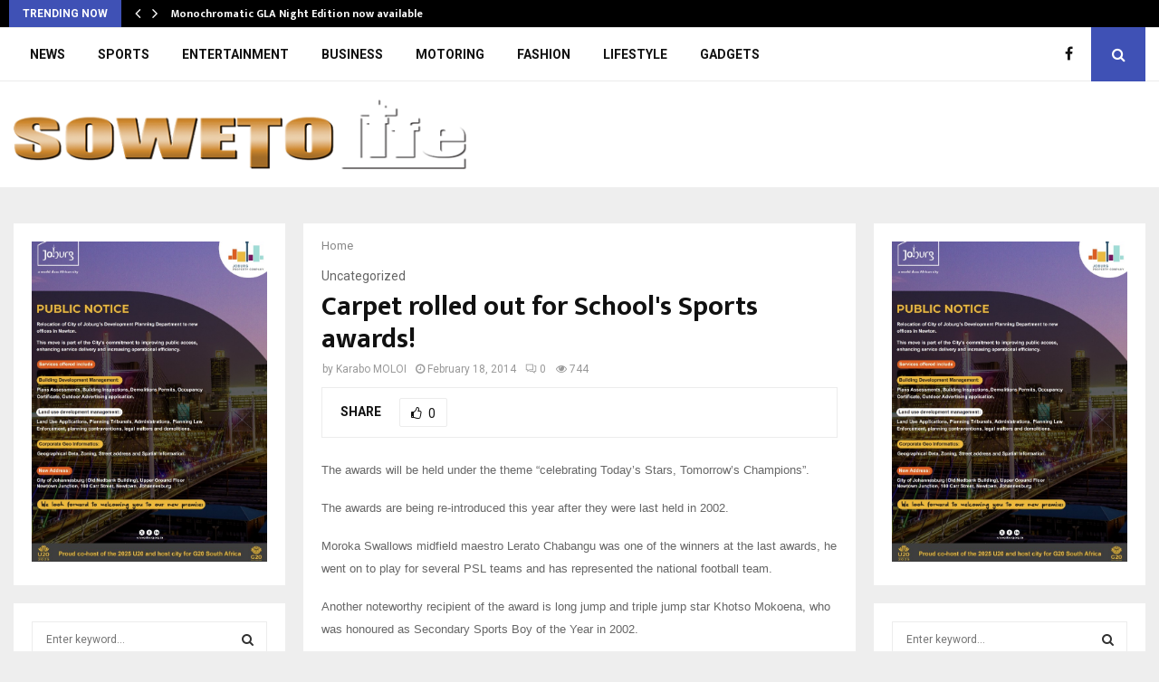

--- FILE ---
content_type: text/html; charset=UTF-8
request_url: https://sowetolifemag.co.za/carpet-rolled-out-for-school-s-sports-awards/
body_size: 81556
content:
<!DOCTYPE html>
<html lang="en-US">
<head>
	<meta charset="UTF-8">
		<meta name="viewport" content="width=device-width, initial-scale=1">
		<link rel="profile" href="http://gmpg.org/xfn/11">
	<title>Carpet rolled out for School&#039;s Sports awards! &#8211; Soweto Life Magazine</title>
<meta name='robots' content='max-image-preview:large' />
	<style>img:is([sizes="auto" i], [sizes^="auto," i]) { contain-intrinsic-size: 3000px 1500px }</style>
	<link rel='dns-prefetch' href='//fonts.googleapis.com' />
<link rel="alternate" type="application/rss+xml" title="Soweto Life Magazine &raquo; Feed" href="https://sowetolifemag.co.za/feed/" />
<link rel="alternate" type="application/rss+xml" title="Soweto Life Magazine &raquo; Comments Feed" href="https://sowetolifemag.co.za/comments/feed/" />
<link rel="alternate" type="application/rss+xml" title="Soweto Life Magazine &raquo; Carpet rolled out for School&#039;s Sports awards! Comments Feed" href="https://sowetolifemag.co.za/carpet-rolled-out-for-school-s-sports-awards/feed/" />
<script type="text/javascript">
/* <![CDATA[ */
window._wpemojiSettings = {"baseUrl":"https:\/\/s.w.org\/images\/core\/emoji\/16.0.1\/72x72\/","ext":".png","svgUrl":"https:\/\/s.w.org\/images\/core\/emoji\/16.0.1\/svg\/","svgExt":".svg","source":{"concatemoji":"https:\/\/sowetolifemag.co.za\/wp-includes\/js\/wp-emoji-release.min.js?ver=6.8.3"}};
/*! This file is auto-generated */
!function(s,n){var o,i,e;function c(e){try{var t={supportTests:e,timestamp:(new Date).valueOf()};sessionStorage.setItem(o,JSON.stringify(t))}catch(e){}}function p(e,t,n){e.clearRect(0,0,e.canvas.width,e.canvas.height),e.fillText(t,0,0);var t=new Uint32Array(e.getImageData(0,0,e.canvas.width,e.canvas.height).data),a=(e.clearRect(0,0,e.canvas.width,e.canvas.height),e.fillText(n,0,0),new Uint32Array(e.getImageData(0,0,e.canvas.width,e.canvas.height).data));return t.every(function(e,t){return e===a[t]})}function u(e,t){e.clearRect(0,0,e.canvas.width,e.canvas.height),e.fillText(t,0,0);for(var n=e.getImageData(16,16,1,1),a=0;a<n.data.length;a++)if(0!==n.data[a])return!1;return!0}function f(e,t,n,a){switch(t){case"flag":return n(e,"\ud83c\udff3\ufe0f\u200d\u26a7\ufe0f","\ud83c\udff3\ufe0f\u200b\u26a7\ufe0f")?!1:!n(e,"\ud83c\udde8\ud83c\uddf6","\ud83c\udde8\u200b\ud83c\uddf6")&&!n(e,"\ud83c\udff4\udb40\udc67\udb40\udc62\udb40\udc65\udb40\udc6e\udb40\udc67\udb40\udc7f","\ud83c\udff4\u200b\udb40\udc67\u200b\udb40\udc62\u200b\udb40\udc65\u200b\udb40\udc6e\u200b\udb40\udc67\u200b\udb40\udc7f");case"emoji":return!a(e,"\ud83e\udedf")}return!1}function g(e,t,n,a){var r="undefined"!=typeof WorkerGlobalScope&&self instanceof WorkerGlobalScope?new OffscreenCanvas(300,150):s.createElement("canvas"),o=r.getContext("2d",{willReadFrequently:!0}),i=(o.textBaseline="top",o.font="600 32px Arial",{});return e.forEach(function(e){i[e]=t(o,e,n,a)}),i}function t(e){var t=s.createElement("script");t.src=e,t.defer=!0,s.head.appendChild(t)}"undefined"!=typeof Promise&&(o="wpEmojiSettingsSupports",i=["flag","emoji"],n.supports={everything:!0,everythingExceptFlag:!0},e=new Promise(function(e){s.addEventListener("DOMContentLoaded",e,{once:!0})}),new Promise(function(t){var n=function(){try{var e=JSON.parse(sessionStorage.getItem(o));if("object"==typeof e&&"number"==typeof e.timestamp&&(new Date).valueOf()<e.timestamp+604800&&"object"==typeof e.supportTests)return e.supportTests}catch(e){}return null}();if(!n){if("undefined"!=typeof Worker&&"undefined"!=typeof OffscreenCanvas&&"undefined"!=typeof URL&&URL.createObjectURL&&"undefined"!=typeof Blob)try{var e="postMessage("+g.toString()+"("+[JSON.stringify(i),f.toString(),p.toString(),u.toString()].join(",")+"));",a=new Blob([e],{type:"text/javascript"}),r=new Worker(URL.createObjectURL(a),{name:"wpTestEmojiSupports"});return void(r.onmessage=function(e){c(n=e.data),r.terminate(),t(n)})}catch(e){}c(n=g(i,f,p,u))}t(n)}).then(function(e){for(var t in e)n.supports[t]=e[t],n.supports.everything=n.supports.everything&&n.supports[t],"flag"!==t&&(n.supports.everythingExceptFlag=n.supports.everythingExceptFlag&&n.supports[t]);n.supports.everythingExceptFlag=n.supports.everythingExceptFlag&&!n.supports.flag,n.DOMReady=!1,n.readyCallback=function(){n.DOMReady=!0}}).then(function(){return e}).then(function(){var e;n.supports.everything||(n.readyCallback(),(e=n.source||{}).concatemoji?t(e.concatemoji):e.wpemoji&&e.twemoji&&(t(e.twemoji),t(e.wpemoji)))}))}((window,document),window._wpemojiSettings);
/* ]]> */
</script>
<style id='wp-emoji-styles-inline-css' type='text/css'>

	img.wp-smiley, img.emoji {
		display: inline !important;
		border: none !important;
		box-shadow: none !important;
		height: 1em !important;
		width: 1em !important;
		margin: 0 0.07em !important;
		vertical-align: -0.1em !important;
		background: none !important;
		padding: 0 !important;
	}
</style>
<link rel='stylesheet' id='wp-block-library-css' href='https://sowetolifemag.co.za/wp-includes/css/dist/block-library/style.min.css?ver=6.8.3' type='text/css' media='all' />
<style id='wp-block-library-theme-inline-css' type='text/css'>
.wp-block-audio :where(figcaption){color:#555;font-size:13px;text-align:center}.is-dark-theme .wp-block-audio :where(figcaption){color:#ffffffa6}.wp-block-audio{margin:0 0 1em}.wp-block-code{border:1px solid #ccc;border-radius:4px;font-family:Menlo,Consolas,monaco,monospace;padding:.8em 1em}.wp-block-embed :where(figcaption){color:#555;font-size:13px;text-align:center}.is-dark-theme .wp-block-embed :where(figcaption){color:#ffffffa6}.wp-block-embed{margin:0 0 1em}.blocks-gallery-caption{color:#555;font-size:13px;text-align:center}.is-dark-theme .blocks-gallery-caption{color:#ffffffa6}:root :where(.wp-block-image figcaption){color:#555;font-size:13px;text-align:center}.is-dark-theme :root :where(.wp-block-image figcaption){color:#ffffffa6}.wp-block-image{margin:0 0 1em}.wp-block-pullquote{border-bottom:4px solid;border-top:4px solid;color:currentColor;margin-bottom:1.75em}.wp-block-pullquote cite,.wp-block-pullquote footer,.wp-block-pullquote__citation{color:currentColor;font-size:.8125em;font-style:normal;text-transform:uppercase}.wp-block-quote{border-left:.25em solid;margin:0 0 1.75em;padding-left:1em}.wp-block-quote cite,.wp-block-quote footer{color:currentColor;font-size:.8125em;font-style:normal;position:relative}.wp-block-quote:where(.has-text-align-right){border-left:none;border-right:.25em solid;padding-left:0;padding-right:1em}.wp-block-quote:where(.has-text-align-center){border:none;padding-left:0}.wp-block-quote.is-large,.wp-block-quote.is-style-large,.wp-block-quote:where(.is-style-plain){border:none}.wp-block-search .wp-block-search__label{font-weight:700}.wp-block-search__button{border:1px solid #ccc;padding:.375em .625em}:where(.wp-block-group.has-background){padding:1.25em 2.375em}.wp-block-separator.has-css-opacity{opacity:.4}.wp-block-separator{border:none;border-bottom:2px solid;margin-left:auto;margin-right:auto}.wp-block-separator.has-alpha-channel-opacity{opacity:1}.wp-block-separator:not(.is-style-wide):not(.is-style-dots){width:100px}.wp-block-separator.has-background:not(.is-style-dots){border-bottom:none;height:1px}.wp-block-separator.has-background:not(.is-style-wide):not(.is-style-dots){height:2px}.wp-block-table{margin:0 0 1em}.wp-block-table td,.wp-block-table th{word-break:normal}.wp-block-table :where(figcaption){color:#555;font-size:13px;text-align:center}.is-dark-theme .wp-block-table :where(figcaption){color:#ffffffa6}.wp-block-video :where(figcaption){color:#555;font-size:13px;text-align:center}.is-dark-theme .wp-block-video :where(figcaption){color:#ffffffa6}.wp-block-video{margin:0 0 1em}:root :where(.wp-block-template-part.has-background){margin-bottom:0;margin-top:0;padding:1.25em 2.375em}
</style>
<style id='classic-theme-styles-inline-css' type='text/css'>
/*! This file is auto-generated */
.wp-block-button__link{color:#fff;background-color:#32373c;border-radius:9999px;box-shadow:none;text-decoration:none;padding:calc(.667em + 2px) calc(1.333em + 2px);font-size:1.125em}.wp-block-file__button{background:#32373c;color:#fff;text-decoration:none}
</style>
<style id='global-styles-inline-css' type='text/css'>
:root{--wp--preset--aspect-ratio--square: 1;--wp--preset--aspect-ratio--4-3: 4/3;--wp--preset--aspect-ratio--3-4: 3/4;--wp--preset--aspect-ratio--3-2: 3/2;--wp--preset--aspect-ratio--2-3: 2/3;--wp--preset--aspect-ratio--16-9: 16/9;--wp--preset--aspect-ratio--9-16: 9/16;--wp--preset--color--black: #000000;--wp--preset--color--cyan-bluish-gray: #abb8c3;--wp--preset--color--white: #ffffff;--wp--preset--color--pale-pink: #f78da7;--wp--preset--color--vivid-red: #cf2e2e;--wp--preset--color--luminous-vivid-orange: #ff6900;--wp--preset--color--luminous-vivid-amber: #fcb900;--wp--preset--color--light-green-cyan: #7bdcb5;--wp--preset--color--vivid-green-cyan: #00d084;--wp--preset--color--pale-cyan-blue: #8ed1fc;--wp--preset--color--vivid-cyan-blue: #0693e3;--wp--preset--color--vivid-purple: #9b51e0;--wp--preset--gradient--vivid-cyan-blue-to-vivid-purple: linear-gradient(135deg,rgba(6,147,227,1) 0%,rgb(155,81,224) 100%);--wp--preset--gradient--light-green-cyan-to-vivid-green-cyan: linear-gradient(135deg,rgb(122,220,180) 0%,rgb(0,208,130) 100%);--wp--preset--gradient--luminous-vivid-amber-to-luminous-vivid-orange: linear-gradient(135deg,rgba(252,185,0,1) 0%,rgba(255,105,0,1) 100%);--wp--preset--gradient--luminous-vivid-orange-to-vivid-red: linear-gradient(135deg,rgba(255,105,0,1) 0%,rgb(207,46,46) 100%);--wp--preset--gradient--very-light-gray-to-cyan-bluish-gray: linear-gradient(135deg,rgb(238,238,238) 0%,rgb(169,184,195) 100%);--wp--preset--gradient--cool-to-warm-spectrum: linear-gradient(135deg,rgb(74,234,220) 0%,rgb(151,120,209) 20%,rgb(207,42,186) 40%,rgb(238,44,130) 60%,rgb(251,105,98) 80%,rgb(254,248,76) 100%);--wp--preset--gradient--blush-light-purple: linear-gradient(135deg,rgb(255,206,236) 0%,rgb(152,150,240) 100%);--wp--preset--gradient--blush-bordeaux: linear-gradient(135deg,rgb(254,205,165) 0%,rgb(254,45,45) 50%,rgb(107,0,62) 100%);--wp--preset--gradient--luminous-dusk: linear-gradient(135deg,rgb(255,203,112) 0%,rgb(199,81,192) 50%,rgb(65,88,208) 100%);--wp--preset--gradient--pale-ocean: linear-gradient(135deg,rgb(255,245,203) 0%,rgb(182,227,212) 50%,rgb(51,167,181) 100%);--wp--preset--gradient--electric-grass: linear-gradient(135deg,rgb(202,248,128) 0%,rgb(113,206,126) 100%);--wp--preset--gradient--midnight: linear-gradient(135deg,rgb(2,3,129) 0%,rgb(40,116,252) 100%);--wp--preset--font-size--small: 14px;--wp--preset--font-size--medium: 20px;--wp--preset--font-size--large: 32px;--wp--preset--font-size--x-large: 42px;--wp--preset--font-size--normal: 16px;--wp--preset--font-size--huge: 42px;--wp--preset--spacing--20: 0.44rem;--wp--preset--spacing--30: 0.67rem;--wp--preset--spacing--40: 1rem;--wp--preset--spacing--50: 1.5rem;--wp--preset--spacing--60: 2.25rem;--wp--preset--spacing--70: 3.38rem;--wp--preset--spacing--80: 5.06rem;--wp--preset--shadow--natural: 6px 6px 9px rgba(0, 0, 0, 0.2);--wp--preset--shadow--deep: 12px 12px 50px rgba(0, 0, 0, 0.4);--wp--preset--shadow--sharp: 6px 6px 0px rgba(0, 0, 0, 0.2);--wp--preset--shadow--outlined: 6px 6px 0px -3px rgba(255, 255, 255, 1), 6px 6px rgba(0, 0, 0, 1);--wp--preset--shadow--crisp: 6px 6px 0px rgba(0, 0, 0, 1);}:where(.is-layout-flex){gap: 0.5em;}:where(.is-layout-grid){gap: 0.5em;}body .is-layout-flex{display: flex;}.is-layout-flex{flex-wrap: wrap;align-items: center;}.is-layout-flex > :is(*, div){margin: 0;}body .is-layout-grid{display: grid;}.is-layout-grid > :is(*, div){margin: 0;}:where(.wp-block-columns.is-layout-flex){gap: 2em;}:where(.wp-block-columns.is-layout-grid){gap: 2em;}:where(.wp-block-post-template.is-layout-flex){gap: 1.25em;}:where(.wp-block-post-template.is-layout-grid){gap: 1.25em;}.has-black-color{color: var(--wp--preset--color--black) !important;}.has-cyan-bluish-gray-color{color: var(--wp--preset--color--cyan-bluish-gray) !important;}.has-white-color{color: var(--wp--preset--color--white) !important;}.has-pale-pink-color{color: var(--wp--preset--color--pale-pink) !important;}.has-vivid-red-color{color: var(--wp--preset--color--vivid-red) !important;}.has-luminous-vivid-orange-color{color: var(--wp--preset--color--luminous-vivid-orange) !important;}.has-luminous-vivid-amber-color{color: var(--wp--preset--color--luminous-vivid-amber) !important;}.has-light-green-cyan-color{color: var(--wp--preset--color--light-green-cyan) !important;}.has-vivid-green-cyan-color{color: var(--wp--preset--color--vivid-green-cyan) !important;}.has-pale-cyan-blue-color{color: var(--wp--preset--color--pale-cyan-blue) !important;}.has-vivid-cyan-blue-color{color: var(--wp--preset--color--vivid-cyan-blue) !important;}.has-vivid-purple-color{color: var(--wp--preset--color--vivid-purple) !important;}.has-black-background-color{background-color: var(--wp--preset--color--black) !important;}.has-cyan-bluish-gray-background-color{background-color: var(--wp--preset--color--cyan-bluish-gray) !important;}.has-white-background-color{background-color: var(--wp--preset--color--white) !important;}.has-pale-pink-background-color{background-color: var(--wp--preset--color--pale-pink) !important;}.has-vivid-red-background-color{background-color: var(--wp--preset--color--vivid-red) !important;}.has-luminous-vivid-orange-background-color{background-color: var(--wp--preset--color--luminous-vivid-orange) !important;}.has-luminous-vivid-amber-background-color{background-color: var(--wp--preset--color--luminous-vivid-amber) !important;}.has-light-green-cyan-background-color{background-color: var(--wp--preset--color--light-green-cyan) !important;}.has-vivid-green-cyan-background-color{background-color: var(--wp--preset--color--vivid-green-cyan) !important;}.has-pale-cyan-blue-background-color{background-color: var(--wp--preset--color--pale-cyan-blue) !important;}.has-vivid-cyan-blue-background-color{background-color: var(--wp--preset--color--vivid-cyan-blue) !important;}.has-vivid-purple-background-color{background-color: var(--wp--preset--color--vivid-purple) !important;}.has-black-border-color{border-color: var(--wp--preset--color--black) !important;}.has-cyan-bluish-gray-border-color{border-color: var(--wp--preset--color--cyan-bluish-gray) !important;}.has-white-border-color{border-color: var(--wp--preset--color--white) !important;}.has-pale-pink-border-color{border-color: var(--wp--preset--color--pale-pink) !important;}.has-vivid-red-border-color{border-color: var(--wp--preset--color--vivid-red) !important;}.has-luminous-vivid-orange-border-color{border-color: var(--wp--preset--color--luminous-vivid-orange) !important;}.has-luminous-vivid-amber-border-color{border-color: var(--wp--preset--color--luminous-vivid-amber) !important;}.has-light-green-cyan-border-color{border-color: var(--wp--preset--color--light-green-cyan) !important;}.has-vivid-green-cyan-border-color{border-color: var(--wp--preset--color--vivid-green-cyan) !important;}.has-pale-cyan-blue-border-color{border-color: var(--wp--preset--color--pale-cyan-blue) !important;}.has-vivid-cyan-blue-border-color{border-color: var(--wp--preset--color--vivid-cyan-blue) !important;}.has-vivid-purple-border-color{border-color: var(--wp--preset--color--vivid-purple) !important;}.has-vivid-cyan-blue-to-vivid-purple-gradient-background{background: var(--wp--preset--gradient--vivid-cyan-blue-to-vivid-purple) !important;}.has-light-green-cyan-to-vivid-green-cyan-gradient-background{background: var(--wp--preset--gradient--light-green-cyan-to-vivid-green-cyan) !important;}.has-luminous-vivid-amber-to-luminous-vivid-orange-gradient-background{background: var(--wp--preset--gradient--luminous-vivid-amber-to-luminous-vivid-orange) !important;}.has-luminous-vivid-orange-to-vivid-red-gradient-background{background: var(--wp--preset--gradient--luminous-vivid-orange-to-vivid-red) !important;}.has-very-light-gray-to-cyan-bluish-gray-gradient-background{background: var(--wp--preset--gradient--very-light-gray-to-cyan-bluish-gray) !important;}.has-cool-to-warm-spectrum-gradient-background{background: var(--wp--preset--gradient--cool-to-warm-spectrum) !important;}.has-blush-light-purple-gradient-background{background: var(--wp--preset--gradient--blush-light-purple) !important;}.has-blush-bordeaux-gradient-background{background: var(--wp--preset--gradient--blush-bordeaux) !important;}.has-luminous-dusk-gradient-background{background: var(--wp--preset--gradient--luminous-dusk) !important;}.has-pale-ocean-gradient-background{background: var(--wp--preset--gradient--pale-ocean) !important;}.has-electric-grass-gradient-background{background: var(--wp--preset--gradient--electric-grass) !important;}.has-midnight-gradient-background{background: var(--wp--preset--gradient--midnight) !important;}.has-small-font-size{font-size: var(--wp--preset--font-size--small) !important;}.has-medium-font-size{font-size: var(--wp--preset--font-size--medium) !important;}.has-large-font-size{font-size: var(--wp--preset--font-size--large) !important;}.has-x-large-font-size{font-size: var(--wp--preset--font-size--x-large) !important;}
:where(.wp-block-post-template.is-layout-flex){gap: 1.25em;}:where(.wp-block-post-template.is-layout-grid){gap: 1.25em;}
:where(.wp-block-columns.is-layout-flex){gap: 2em;}:where(.wp-block-columns.is-layout-grid){gap: 2em;}
:root :where(.wp-block-pullquote){font-size: 1.5em;line-height: 1.6;}
</style>
<link rel='stylesheet' id='contact-form-7-css' href='https://sowetolifemag.co.za/wp-content/plugins/contact-form-7/includes/css/styles.css?ver=6.1.1' type='text/css' media='all' />
<link rel='stylesheet' id='pencisc-css' href='https://sowetolifemag.co.za/wp-content/plugins/penci-framework/assets/css/single-shortcode.css?ver=6.8.3' type='text/css' media='all' />
<link rel='stylesheet' id='penci-oswald-css' href='//fonts.googleapis.com/css?family=Oswald%3A400&#038;ver=6.8.3' type='text/css' media='all' />
<link rel='stylesheet' id='penci-font-awesome-css' href='https://sowetolifemag.co.za/wp-content/themes/pennews/css/font-awesome.min.css?ver=4.5.2' type='text/css' media='all' />
<link rel='stylesheet' id='penci-fonts-css' href='//fonts.googleapis.com/css?family=Roboto%3A300%2C300italic%2C400%2C400italic%2C500%2C500italic%2C700%2C700italic%2C800%2C800italic%7CMukta+Vaani%3A300%2C300italic%2C400%2C400italic%2C500%2C500italic%2C700%2C700italic%2C800%2C800italic%7COswald%3A300%2C300italic%2C400%2C400italic%2C500%2C500italic%2C700%2C700italic%2C800%2C800italic%7CTeko%3A300%2C300italic%2C400%2C400italic%2C500%2C500italic%2C700%2C700italic%2C800%2C800italic%3A300%2C300italic%2C400%2C400italic%2C500%2C500italic%2C700%2C700italic%2C800%2C800italic%26subset%3Dcyrillic%2Ccyrillic-ext%2Cgreek%2Cgreek-ext%2Clatin-ext' type='text/css' media='all' />
<link rel='stylesheet' id='penci-portfolio-css' href='https://sowetolifemag.co.za/wp-content/themes/pennews/css/portfolio.css?ver=6.6.3' type='text/css' media='all' />
<link rel='stylesheet' id='penci-recipe-css' href='https://sowetolifemag.co.za/wp-content/themes/pennews/css/recipe.css?ver=6.6.3' type='text/css' media='all' />
<link rel='stylesheet' id='penci-review-css' href='https://sowetolifemag.co.za/wp-content/themes/pennews/css/review.css?ver=6.6.3' type='text/css' media='all' />
<link rel='stylesheet' id='penci-style-css' href='https://sowetolifemag.co.za/wp-content/themes/pennews/style.css?ver=6.6.3' type='text/css' media='all' />
<style id='penci-style-inline-css' type='text/css'>
.penci-block-vc.style-title-13:not(.footer-widget).style-title-center .penci-block-heading {border-right: 10px solid transparent; border-left: 10px solid transparent; }.site-branding h1, .site-branding h2 {margin: 0;}.penci-schema-markup { display: none !important; }.penci-entry-media .twitter-video { max-width: none !important; margin: 0 !important; }.penci-entry-media .fb-video { margin-bottom: 0; }.penci-entry-media .post-format-meta > iframe { vertical-align: top; }.penci-single-style-6 .penci-entry-media-top.penci-video-format-dailymotion:after, .penci-single-style-6 .penci-entry-media-top.penci-video-format-facebook:after, .penci-single-style-6 .penci-entry-media-top.penci-video-format-vimeo:after, .penci-single-style-6 .penci-entry-media-top.penci-video-format-twitter:after, .penci-single-style-7 .penci-entry-media-top.penci-video-format-dailymotion:after, .penci-single-style-7 .penci-entry-media-top.penci-video-format-facebook:after, .penci-single-style-7 .penci-entry-media-top.penci-video-format-vimeo:after, .penci-single-style-7 .penci-entry-media-top.penci-video-format-twitter:after { content: none; } .penci-single-style-5 .penci-entry-media.penci-video-format-dailymotion:after, .penci-single-style-5 .penci-entry-media.penci-video-format-facebook:after, .penci-single-style-5 .penci-entry-media.penci-video-format-vimeo:after, .penci-single-style-5 .penci-entry-media.penci-video-format-twitter:after { content: none; }@media screen and (max-width: 960px) { .penci-insta-thumb ul.thumbnails.penci_col_5 li, .penci-insta-thumb ul.thumbnails.penci_col_6 li { width: 33.33% !important; } .penci-insta-thumb ul.thumbnails.penci_col_7 li, .penci-insta-thumb ul.thumbnails.penci_col_8 li, .penci-insta-thumb ul.thumbnails.penci_col_9 li, .penci-insta-thumb ul.thumbnails.penci_col_10 li { width: 25% !important; } }.site-header.header--s12 .penci-menu-toggle-wapper,.site-header.header--s12 .header__social-search { flex: 1; }.site-header.header--s5 .site-branding {  padding-right: 0;margin-right: 40px; }.penci-block_37 .penci_post-meta { padding-top: 8px; }.penci-block_37 .penci-post-excerpt + .penci_post-meta { padding-top: 0; }.penci-hide-text-votes { display: none; }.penci-usewr-review {  border-top: 1px solid #ececec; }.penci-review-score {top: 5px; position: relative; }.penci-social-counter.penci-social-counter--style-3 .penci-social__empty a, .penci-social-counter.penci-social-counter--style-4 .penci-social__empty a, .penci-social-counter.penci-social-counter--style-5 .penci-social__empty a, .penci-social-counter.penci-social-counter--style-6 .penci-social__empty a { display: flex; justify-content: center; align-items: center; }.penci-block-error { padding: 0 20px 20px; }@media screen and (min-width: 1240px){ .penci_dis_padding_bw .penci-content-main.penci-col-4:nth-child(3n+2) { padding-right: 15px; padding-left: 15px; }}.bos_searchbox_widget_class.penci-vc-column-1 #flexi_searchbox #b_searchboxInc .b_submitButton_wrapper{ padding-top: 10px; padding-bottom: 10px; }.mfp-image-holder .mfp-close, .mfp-iframe-holder .mfp-close { background: transparent; border-color: transparent; }.penci-portfolio-wrap{ margin-left: 0px; margin-right: 0px; }.penci-portfolio-wrap .portfolio-item{ padding-left: 0px; padding-right: 0px; margin-bottom:0px; }#main .widget .tagcloud a{ }#main .widget .tagcloud a:hover{}
</style>
<script type="text/javascript" src="https://sowetolifemag.co.za/wp-includes/js/jquery/jquery.min.js?ver=3.7.1" id="jquery-core-js"></script>
<script type="text/javascript" src="https://sowetolifemag.co.za/wp-includes/js/jquery/jquery-migrate.min.js?ver=3.4.1" id="jquery-migrate-js"></script>
<link rel="EditURI" type="application/rsd+xml" title="RSD" href="https://sowetolifemag.co.za/xmlrpc.php?rsd" />
<link rel="canonical" href="https://sowetolifemag.co.za/carpet-rolled-out-for-school-s-sports-awards/" />
<link rel='shortlink' href='https://sowetolifemag.co.za/?p=4766' />
<link rel="alternate" title="oEmbed (JSON)" type="application/json+oembed" href="https://sowetolifemag.co.za/wp-json/oembed/1.0/embed?url=https%3A%2F%2Fsowetolifemag.co.za%2Fcarpet-rolled-out-for-school-s-sports-awards%2F" />
<link rel="alternate" title="oEmbed (XML)" type="text/xml+oembed" href="https://sowetolifemag.co.za/wp-json/oembed/1.0/embed?url=https%3A%2F%2Fsowetolifemag.co.za%2Fcarpet-rolled-out-for-school-s-sports-awards%2F&#038;format=xml" />
<script>
var portfolioDataJs = portfolioDataJs || [];
var penciBlocksArray=[];
var PENCILOCALCACHE = {};
		(function () {
				"use strict";
		
				PENCILOCALCACHE = {
					data: {},
					remove: function ( ajaxFilterItem ) {
						delete PENCILOCALCACHE.data[ajaxFilterItem];
					},
					exist: function ( ajaxFilterItem ) {
						return PENCILOCALCACHE.data.hasOwnProperty( ajaxFilterItem ) && PENCILOCALCACHE.data[ajaxFilterItem] !== null;
					},
					get: function ( ajaxFilterItem ) {
						return PENCILOCALCACHE.data[ajaxFilterItem];
					},
					set: function ( ajaxFilterItem, cachedData ) {
						PENCILOCALCACHE.remove( ajaxFilterItem );
						PENCILOCALCACHE.data[ajaxFilterItem] = cachedData;
					}
				};
			}
		)();function penciBlock() {
		    this.atts_json = '';
		    this.content = '';
		}</script>
		<style type="text/css">
																										</style>
				<style type="text/css">
																																													
					</style>
		<link rel="pingback" href="https://sowetolifemag.co.za/xmlrpc.php"><script type="application/ld+json">{
    "@context": "http:\/\/schema.org\/",
    "@type": "organization",
    "@id": "#organization",
    "logo": {
        "@type": "ImageObject",
        "url": "https:\/\/sowetolifemag.co.za\/wp-content\/uploads\/2017\/10\/logo.png"
    },
    "url": "https:\/\/sowetolifemag.co.za\/",
    "name": "Soweto Life Magazine",
    "description": "Soweto Life Magazine"
}</script><script type="application/ld+json">{
    "@context": "http:\/\/schema.org\/",
    "@type": "WebSite",
    "name": "Soweto Life Magazine",
    "alternateName": "Soweto Life Magazine",
    "url": "https:\/\/sowetolifemag.co.za\/"
}</script><script type="application/ld+json">{
    "@context": "http:\/\/schema.org\/",
    "@type": "WPSideBar",
    "name": "Sidebar Right",
    "alternateName": "Add widgets here to display them on blog and single",
    "url": "https:\/\/sowetolifemag.co.za\/carpet-rolled-out-for-school-s-sports-awards"
}</script><script type="application/ld+json">{
    "@context": "http:\/\/schema.org\/",
    "@type": "BlogPosting",
    "headline": "Carpet rolled out for School&#039;s Sports awards!",
    "description": "The awards will be held under the theme &ldquo;celebrating Today&#8217;s Stars, Tomorrow&#8217;s Champions&rdquo;. The awards are being re-introduced this year after they were last held in 2002. Moroka Swallows midfield maestro Lerato Chabangu was one of the winners at the last awards, he went on to play for several PSL...",
    "datePublished": "2014-02-18",
    "datemodified": false,
    "mainEntityOfPage": "https:\/\/sowetolifemag.co.za\/carpet-rolled-out-for-school-s-sports-awards\/",
    "image": {
        "@type": "ImageObject",
        "url": "https:\/\/sowetolifemag.co.za\/wp-content\/uploads\/2017\/10\/logo.png"
    },
    "publisher": {
        "@type": "Organization",
        "name": "Soweto Life Magazine",
        "logo": {
            "@type": "ImageObject",
            "url": "https:\/\/sowetolifemag.co.za\/wp-content\/uploads\/2017\/10\/logo.png"
        }
    },
    "author": {
        "@type": "Person",
        "@id": "#person-KaraboMOLOI",
        "name": "Karabo MOLOI"
    }
}</script><meta property="fb:app_id" content="348280475330978"><style type="text/css">.recentcomments a{display:inline !important;padding:0 !important;margin:0 !important;}</style><meta name="generator" content="Powered by WPBakery Page Builder - drag and drop page builder for WordPress."/>
<noscript><style> .wpb_animate_when_almost_visible { opacity: 1; }</style></noscript>	<style>
		a.custom-button.pencisc-button {
			background: transparent;
			color: #D3347B;
			border: 2px solid #D3347B;
			line-height: 36px;
			padding: 0 20px;
			font-size: 14px;
			font-weight: bold;
		}
		a.custom-button.pencisc-button:hover {
			background: #D3347B;
			color: #fff;
			border: 2px solid #D3347B;
		}
		a.custom-button.pencisc-button.pencisc-small {
			line-height: 28px;
			font-size: 12px;
		}
		a.custom-button.pencisc-button.pencisc-large {
			line-height: 46px;
			font-size: 18px;
		}
	</style>
</head>

<body class="wp-singular post-template-default single single-post postid-4766 single-format-standard wp-custom-logo wp-theme-pennews group-blog header-sticky penci_enable_ajaxsearch penci_sticky_content_sidebar two-sidebar penci-single-style-1 wpb-js-composer js-comp-ver-6.8.0 vc_responsive">

<div id="page" class="site">
	<div class="penci-topbar clearfix style-1">
	<div class="penci-topbar_container topbar-width-default">

					<div class="penci-topbar__left">
				<div class="topbar_item topbar__trending penci-block-vc"><span class="headline-title">Trending now</span>	<span class="penci-trending-nav ">
		<a class="penci-slider-prev" href="#"><i class="fa fa-angle-left"></i></a>
		<a class="penci-slider-next" href="#"><i class="fa fa-angle-right"></i></a>
	</span>
<div class="penci-owl-carousel-slider" data-items="1" data-auto="0" data-autotime="4000" data-speed="400" data-loop="0" data-dots="0" data-nav="0" data-autowidth="0" data-vertical="1"><h3 class="penci__post-title entry-title"><a href="https://sowetolifemag.co.za/monochromatic-gla-night-edition-now-available/">Monochromatic GLA Night Edition now available</a></h3><h3 class="penci__post-title entry-title"><a href="https://sowetolifemag.co.za/video-evidence-in-the-murder-of-dj-warras-still-up-for-presentation-in-court/">Video evidence in the murder of DJ&hellip;</a></h3><h3 class="penci__post-title entry-title"><a href="https://sowetolifemag.co.za/institute-recognises-coca-cola-as-top-employer-in-africa/">Institute recognises Coca Cola as top employer&hellip;</a></h3><h3 class="penci__post-title entry-title"><a href="https://sowetolifemag.co.za/limpopo-floods-claim-a-life-of-a-five-year-old-as-kruger-park-stops-tourist-visit/">Limpopo floods claim a life of a&hellip;</a></h3><h3 class="penci__post-title entry-title"><a href="https://sowetolifemag.co.za/honor-x9d-to-be-unveiled-soon-but-will-it-shake-the-market-as-much-as-the-x9c/">HONOR X9d to be unveiled soon, but&hellip;</a></h3><h3 class="penci__post-title entry-title"><a href="https://sowetolifemag.co.za/for-jetour-its-like-a-kiss-from-a-rose-as-the-brand-awareness-keeps-multiplying-be-it-locally-or-internationally/">For Jetour, its&#8217; like a &#8216;kiss from&hellip;</a></h3><h3 class="penci__post-title entry-title"><a href="https://sowetolifemag.co.za/60725-2/">Which Lion&#8217;s claws will be intact as&hellip;</a></h3><h3 class="penci__post-title entry-title"><a href="https://sowetolifemag.co.za/school-placement-is-becoming-a-national-phenomenon/">School placement is becoming a national phenomenon</a></h3><h3 class="penci__post-title entry-title"><a href="https://sowetolifemag.co.za/global-partner-suzuki-joins-caf-as-mobility-sponsor-and-will-screen-bafana-opening-game-against-angola/">Global brand Suzuki joins CAF as mobility&hellip;</a></h3><h3 class="penci__post-title entry-title"><a href="https://sowetolifemag.co.za/new-capitals-captain-keshav-maharaj-is-excited-to-have-the-windies-quartet-on-board/">New Capitals captain Keshav Maharaj is excited&hellip;</a></h3></div></div>			</div>
			<div class="penci-topbar__right">
				
			</div>
			</div>
</div>
<div class="site-header-wrapper"><header id="masthead" class="site-header header--s2 header--s9" data-height="80" itemscope="itemscope" itemtype="http://schema.org/WPHeader">
	<div class="penci-container-fluid header-content__container">
		<nav id="site-navigation" class="main-navigation pencimn-slide_down" itemscope itemtype="http://schema.org/SiteNavigationElement">
	<ul id="menu-main" class="menu"><li id="menu-item-50023" class="menu-item menu-item-type-taxonomy menu-item-object-category menu-item-50023"><a href="https://sowetolifemag.co.za/category/news/" itemprop="url">NEWS</a></li>
<li id="menu-item-50024" class="menu-item menu-item-type-taxonomy menu-item-object-category menu-item-50024"><a href="https://sowetolifemag.co.za/category/sports/" itemprop="url">SPORTS</a></li>
<li id="menu-item-50025" class="menu-item menu-item-type-taxonomy menu-item-object-category menu-item-50025"><a href="https://sowetolifemag.co.za/category/entertainment/" itemprop="url">ENTERTAINMENT</a></li>
<li id="menu-item-50026" class="menu-item menu-item-type-taxonomy menu-item-object-category menu-item-50026"><a href="https://sowetolifemag.co.za/category/business/" itemprop="url">BUSINESS</a></li>
<li id="menu-item-50027" class="menu-item menu-item-type-taxonomy menu-item-object-category menu-item-50027"><a href="https://sowetolifemag.co.za/category/motoring/" itemprop="url">MOTORING</a></li>
<li id="menu-item-50028" class="menu-item menu-item-type-taxonomy menu-item-object-category menu-item-50028"><a href="https://sowetolifemag.co.za/category/fashion/" itemprop="url">FASHION</a></li>
<li id="menu-item-50029" class="menu-item menu-item-type-taxonomy menu-item-object-category menu-item-50029"><a href="https://sowetolifemag.co.za/category/lifestyle/" itemprop="url">LIFESTYLE</a></li>
<li id="menu-item-50030" class="menu-item menu-item-type-taxonomy menu-item-object-category menu-item-50030"><a href="https://sowetolifemag.co.za/category/gadgets/" itemprop="url">GADGETS</a></li>
</ul>
</nav><!-- #site-navigation -->
		<div class="header__social-search">
				<div class="header__search" id="top-search">
			<a class="search-click"><i class="fa fa-search"></i></a>
			<div class="show-search">
	<div class="show-search__content">
		<form method="get" class="search-form" action="https://sowetolifemag.co.za/">
			<label>
				<span class="screen-reader-text">Search for:</span>

								<input id="penci-header-search" type="search" class="search-field" placeholder="Enter keyword..." value="" name="s" autocomplete="off">
			</label>
			<button type="submit" class="search-submit">
				<i class="fa fa-search"></i>
				<span class="screen-reader-text">Search</span>
			</button>
		</form>
		<div class="penci-ajax-search-results">
			<div id="penci-ajax-search-results-wrapper" class="penci-ajax-search-results-wrapper"></div>
		</div>
	</div>
</div>		</div>
	
			<div class="header__social-media">
			<div class="header__content-social-media">

			<a class="social-media-item socail_media__facebook" target="_blank" href="#" title="Facebook" rel="noopener"><span class="socail-media-item__content"><i class="fa fa-facebook"></i><span class="social_title screen-reader-text">Facebook</span></span></a>						</div>
		</div>
	
</div>

	</div>
</header><!-- #masthead -->
<div class="header__top header--s2 header--s9">
	<div class="penci-container-fluid header-top__container">
		
<div class="site-branding">
	
		<h2><a href="https://sowetolifemag.co.za/" class="custom-logo-link" rel="home"><img width="537" height="83" src="https://sowetolifemag.co.za/wp-content/uploads/2017/10/logo.png" class="custom-logo" alt="Soweto Life Magazine" decoding="async" srcset="https://sowetolifemag.co.za/wp-content/uploads/2017/10/logo.png 537w, https://sowetolifemag.co.za/wp-content/uploads/2017/10/logo-300x46.png 300w" sizes="(max-width: 537px) 100vw, 537px" /></a></h2>
				</div><!-- .site-branding -->		
	</div>
</div>
</div><div class="penci-header-mobile" >
	<div class="penci-header-mobile_container">
        <button class="menu-toggle navbar-toggle" aria-expanded="false"><span class="screen-reader-text">Primary Menu</span><i class="fa fa-bars"></i></button>
								<div class="site-branding"><a href="https://sowetolifemag.co.za/" class="custom-logo-link" rel="home"><img width="537" height="83" src="https://sowetolifemag.co.za/wp-content/uploads/2017/10/logo.png" class="custom-logo" alt="Soweto Life Magazine" decoding="async" srcset="https://sowetolifemag.co.za/wp-content/uploads/2017/10/logo.png 537w, https://sowetolifemag.co.za/wp-content/uploads/2017/10/logo-300x46.png 300w" sizes="(max-width: 537px) 100vw, 537px" /></a></div>
									<div class="header__search-mobile header__search" id="top-search-mobile">
				<a class="search-click"><i class="fa fa-search"></i></a>
				<div class="show-search">
					<div class="show-search__content">
						<form method="get" class="search-form" action="https://sowetolifemag.co.za/">
							<label>
								<span class="screen-reader-text">Search for:</span>
																<input  type="text" id="penci-search-field-mobile" class="search-field penci-search-field-mobile" placeholder="Enter keyword..." value="" name="s" autocomplete="off">
							</label>
							<button type="submit" class="search-submit">
								<i class="fa fa-search"></i>
								<span class="screen-reader-text">Search</span>
							</button>
						</form>
						<div class="penci-ajax-search-results">
							<div class="penci-ajax-search-results-wrapper"></div>
							<div class="penci-loader-effect penci-loading-animation-9"> <div class="penci-loading-circle"> <div class="penci-loading-circle1 penci-loading-circle-inner"></div> <div class="penci-loading-circle2 penci-loading-circle-inner"></div> <div class="penci-loading-circle3 penci-loading-circle-inner"></div> <div class="penci-loading-circle4 penci-loading-circle-inner"></div> <div class="penci-loading-circle5 penci-loading-circle-inner"></div> <div class="penci-loading-circle6 penci-loading-circle-inner"></div> <div class="penci-loading-circle7 penci-loading-circle-inner"></div> <div class="penci-loading-circle8 penci-loading-circle-inner"></div> <div class="penci-loading-circle9 penci-loading-circle-inner"></div> <div class="penci-loading-circle10 penci-loading-circle-inner"></div> <div class="penci-loading-circle11 penci-loading-circle-inner"></div> <div class="penci-loading-circle12 penci-loading-circle-inner"></div> </div> </div>						</div>
					</div>
				</div>
			</div>
			</div>
</div>	<div id="content" class="site-content">
	<div id="primary" class="content-area">
		<main id="main" class="site-main" >
				<div class="penci-container">
		<div class="penci-container__content penci-con_sb2_sb1">
			<div class="penci-wide-content penci-content-novc penci-sticky-content penci-content-single-inner">
				<div class="theiaStickySidebar">
					<div class="penci-content-post noloaddisqus hide_featured_image" data-url="https://sowetolifemag.co.za/carpet-rolled-out-for-school-s-sports-awards/" data-id="4766" data-title="">
					<div class="penci_breadcrumbs "><ul itemscope itemtype="http://schema.org/BreadcrumbList"><li itemprop="itemListElement" itemscope itemtype="http://schema.org/ListItem"><a class="home" href="https://sowetolifemag.co.za" itemprop="item"><span itemprop="name">Home</span></a><meta itemprop="position" content="1" /></li></ul></div>						<article id="post-4766" class="penci-single-artcontent noloaddisqus post-4766 post type-post status-publish format-standard hentry penci-post-item">

							<header class="entry-header penci-entry-header penci-title-">
								<div class="penci-entry-categories"><span class="penci-cat-links">Uncategorized</span></div><h1 class="entry-title penci-entry-title penci-title-">Carpet rolled out for School&#039;s Sports awards!</h1>
								<div class="entry-meta penci-entry-meta">
									<span class="entry-meta-item penci-byline">by <span class="author vcard"><a class="url fn n" href="https://sowetolifemag.co.za/author/karabo/">Karabo MOLOI</a></span></span><span class="entry-meta-item penci-posted-on"><i class="fa fa-clock-o"></i><time class="entry-date published" datetime="2014-02-18T07:22:00+00:00">February 18, 2014</time><time class="updated" datetime=""></time></span><span class="entry-meta-item penci-comment-count"><a class="penci_pmeta-link" href="https://sowetolifemag.co.za/carpet-rolled-out-for-school-s-sports-awards/#respond"><i class="la la-comments"></i>0</a></span><span class="entry-meta-item penci-post-countview"><span class="entry-meta-item penci-post-countview penci_post-meta_item"><i class="fa fa-eye"></i><span class="penci-post-countview-number penci-post-countview-p4766">744</span></span></span>								</div><!-- .entry-meta -->
								<span class="penci-social-buttons penci-social-share-footer"><span class="penci-social-share-text">Share</span><a href="#" class="penci-post-like penci_post-meta_item  single-like-button penci-social-item like" data-post_id="4766" title="Like" data-like="Like" data-unlike="Unlike"><i class="fa fa-thumbs-o-up"></i><span class="penci-share-number">0</span></a></span>							</header><!-- .entry-header -->
							<div class="penci-entry-content entry-content">
	<p><span style="font-size: small; font-family: arial,helvetica,sans-serif;">The awards will be held under the theme &ldquo;celebrating Today&#8217;s Stars, Tomorrow&#8217;s Champions&rdquo;.</span></p>
<p><span style="font-size: small; font-family: arial,helvetica,sans-serif;">The awards are being re-introduced this year after they were last held in 2002. </span></p>
<p><span style="font-size: small; font-family: arial,helvetica,sans-serif;">Moroka Swallows midfield maestro Lerato Chabangu was one of the winners at the last awards, he went on to play for several PSL teams and has represented the national football team.</span></p>
<p><span style="font-size: small; font-family: arial,helvetica,sans-serif;">Another noteworthy recipient of the award is long jump and triple jump star Khotso Mokoena, who was honoured as Secondary Sports Boy of the Year in 2002. </span></p>
<p><span style="font-size: small; font-family: arial,helvetica,sans-serif;">Mokoena went on to win a Silver Medal at the 2008 Olympic Games in Beijing</span> <span style="font-size: small; font-family: arial,helvetica,sans-serif;">among several other international achievements.</span></p>
<p><span style="font-size: small; font-family: arial,helvetica,sans-serif;">Gauteng Sport, Arts, Culture and Recreation MEC Lebogang Maile has endorsed the awards as an important mechanism to identify, recognize and honour developing talent, and to encourage youth at primary and secondary schools to participate in various sporting codes.</span></p>
<p><span style="font-size: small; font-family: arial,helvetica,sans-serif;">The finalists for the 2014 School Sport Awards are as follows:</span></p>
<p><em><strong><span style="font-size: small; font-family: arial,helvetica,sans-serif;">COACH OF THE YEAR</span></strong></em></p>
<p><span style="font-size: small; font-family: arial,helvetica,sans-serif;">Selwyn January</span></p>
<p><span style="font-size: small; font-family: arial,helvetica,sans-serif;">Orchards</span></p>
<p><span style="font-size: small; font-family: arial,helvetica,sans-serif;">Rugby</span></p>
<p><span style="font-size: small; font-family: arial,helvetica,sans-serif;">Nkosilathi Moyo</span></p>
<p><span style="font-size: small; font-family: arial,helvetica,sans-serif;">Troyeville</span></p>
<p><span style="font-size: small; font-family: arial,helvetica,sans-serif;">Volleyball</span></p>
<p><span style="font-size: small; font-family: arial,helvetica,sans-serif;">Tadhg Slattery</span></p>
<p><span style="font-size: small; font-family: arial,helvetica,sans-serif;">Hope</span></p>
<p><span style="font-size: small; font-family: arial,helvetica,sans-serif;">Aquatics</span></p>
<p><em><strong><span style="font-size: small; font-family: arial,helvetica,sans-serif;">TECHNICAL OFFICIAL OF THE YEAR</span></strong></em></p>
<p><span style="font-size: small; font-family: arial,helvetica,sans-serif;">Magriet Bothma</span></p>
<p><span style="font-size: small; font-family: arial,helvetica,sans-serif;">Roodepark</span></p>
<p><span style="font-size: small; font-family: arial,helvetica,sans-serif;">Athletics</span></p>
<p><span style="font-size: small; font-family: arial,helvetica,sans-serif;">Susan Forsman</span></p>
<p><span style="font-size: small; font-family: arial,helvetica,sans-serif;">Garsfontein</span></p>
<p><span style="font-size: small; font-family: arial,helvetica,sans-serif;">Netball</span></p>
<p><span style="font-size: small; font-family: arial,helvetica,sans-serif;">John Mkhabela</span></p>
<p><span style="font-size: small; font-family: arial,helvetica,sans-serif;">Isipho Sethu</span></p>
<p><span style="font-size: small; font-family: arial,helvetica,sans-serif;">Basketball</span></p>
<p><em><strong><span style="font-size: small; font-family: arial,helvetica,sans-serif;">ADMINISTRATOR OF THE YEAR</span></strong></em></p>
<p><span style="font-size: small; font-family: arial,helvetica,sans-serif;">Vicky Magu</span></p>
<p><span style="font-size: small; font-family: arial,helvetica,sans-serif;">Chess</span></p>
<p><span style="font-size: small; font-family: arial,helvetica,sans-serif;">Chess</span></p>
<p><span style="font-size: small; font-family: arial,helvetica,sans-serif;">Capson Mangoele</span></p>
<p><span style="font-size: small; font-family: arial,helvetica,sans-serif;">Itireleng</span></p>
<p><span style="font-size: small; font-family: arial,helvetica,sans-serif;">GSSA &#8211; ii</span></p>
<p><span style="font-size: small; font-family: arial,helvetica,sans-serif;">Di Wolley</span></p>
<p><span style="font-size: small; font-family: arial,helvetica,sans-serif;">Florida</span></p>
<p><span style="font-size: small; font-family: arial,helvetica,sans-serif;">Netball</span></p>
<p><em><strong><span style="font-size: small; font-family: arial,helvetica,sans-serif;">TEAM OF THE YEAR</span></strong></em></p>
<p><span style="font-size: small; font-family: arial,helvetica,sans-serif;">Football CP Boys 19</span></p>
<p><span style="font-size: small; font-family: arial,helvetica,sans-serif;">Selected Team</span></p>
<p><span style="font-size: small; font-family: arial,helvetica,sans-serif;">GSSA &#8211; PD</span></p>
<p><span style="font-size: small; font-family: arial,helvetica,sans-serif;">TableTennis Boys 18</span></p>
<p><span style="font-size: small; font-family: arial,helvetica,sans-serif;">Selected Team</span></p>
<p><span style="font-size: small; font-family: arial,helvetica,sans-serif;">TableTennis</span></p>
<p><span style="font-size: small; font-family: arial,helvetica,sans-serif;">Volleyball Boys 13</span></p>
<p><span style="font-size: small; font-family: arial,helvetica,sans-serif;">Troyeville</span></p>
<p><span style="font-size: small; font-family: arial,helvetica,sans-serif;">Volleyball</span></p>
<p><em><strong><span style="font-size: small; font-family: arial,helvetica,sans-serif;">PRIMARY SCHOOL OF THE YEAR</span></strong></em></p>
<p><span style="font-size: small; font-family: arial,helvetica,sans-serif;">Skeen</span></p>
<p><span style="font-size: small; font-family: arial,helvetica,sans-serif;">Troyeville</span></p>
<p><span style="font-size: small; font-family: arial,helvetica,sans-serif;">Wierdapark</span></p>
<p><em><strong><span style="font-size: small; font-family: arial,helvetica,sans-serif;">LSEN SCHOOL OF THE YEAR</span></strong></em></p>
<p><span style="font-size: small; font-family: arial,helvetica,sans-serif;">Ekurhuleni School for the Deaf</span></p>
<p><span style="font-size: small; font-family: arial,helvetica,sans-serif;">Hope School</span></p>
<p><span style="font-size: small; font-family: arial,helvetica,sans-serif;">Isipho Sethu Special School</span></p>
<p><em><strong><span style="font-size: small; font-family: arial,helvetica,sans-serif;">SECONDARY SCHOOL OF THE YEAR</span></strong></em></p>
<p><span style="font-size: small; font-family: arial,helvetica,sans-serif;">Kempton Park</span></p>
<p><span style="font-size: small; font-family: arial,helvetica,sans-serif;">Prestige College</span></p>
<p><span style="font-size: small; font-family: arial,helvetica,sans-serif;">Rosina Sedibane</span></p>
<p><em><strong><span style="font-size: small; font-family: arial,helvetica,sans-serif;">CODE OF THE YEAR</span></strong></em></p>
<p><span style="font-size: small; font-family: arial,helvetica,sans-serif;">Chess</span></p>
<p><span style="font-size: small; font-family: arial,helvetica,sans-serif;">Netball</span></p>
<p><span style="font-size: small; font-family: arial,helvetica,sans-serif;">Volleyball</span></p>
<p><em><strong><span style="font-size: small; font-family: arial,helvetica,sans-serif;">PRIMARY SCHOOL MALE ATHLETE OF THE YEAR</span></strong></em></p>
<p><span style="font-size: small; font-family: arial,helvetica,sans-serif;">Marthinus&nbsp; Prinsloo</span></p>
<p><span style="font-size: small; font-family: arial,helvetica,sans-serif;">Wierdapark</span></p>
<p><span style="font-size: small; font-family: arial,helvetica,sans-serif;">Chess</span></p>
<p><span style="font-size: small; font-family: arial,helvetica,sans-serif;">Koketso Kekana</span></p>
<p><span style="font-size: small; font-family: arial,helvetica,sans-serif;">Skeen</span></p>
<p><span style="font-size: small; font-family: arial,helvetica,sans-serif;">Basketball</span></p>
<p><span style="font-size: small; font-family: arial,helvetica,sans-serif;">Dalane Dube</span></p>
<p><span style="font-size: small; font-family: arial,helvetica,sans-serif;">Troyeville</span></p>
<p><span style="font-size: small; font-family: arial,helvetica,sans-serif;">Volleyball</span></p>
<p><em><strong><span style="font-size: small; font-family: arial,helvetica,sans-serif;">PRIMARY SCHOOL FEMALE ATHLETE OF THE YEAR</span></strong></em></p>
<p><span style="font-size: small; font-family: arial,helvetica,sans-serif;">Mpho Seabi</span></p>
<p><span style="font-size: small; font-family: arial,helvetica,sans-serif;">Diodi</span></p>
<p><span style="font-size: small; font-family: arial,helvetica,sans-serif;">Football</span></p>
<p><span style="font-size: small; font-family: arial,helvetica,sans-serif;">Elani Smith</span></p>
<p><span style="font-size: small; font-family: arial,helvetica,sans-serif;">Wierdapark</span></p>
<p><span style="font-size: small; font-family: arial,helvetica,sans-serif;">Chess</span></p>
<p><span style="font-size: small; font-family: arial,helvetica,sans-serif;">Jamie-Leigh Venter</span></p>
<p><span style="font-size: small; font-family: arial,helvetica,sans-serif;">Roodekrans</span></p>
<p><span style="font-size: small; font-family: arial,helvetica,sans-serif;">Netball</span></p>
<p><em><strong><span style="font-size: small; font-family: arial,helvetica,sans-serif;">LSEN SCHOOL MALE ATHLETE OF THE YEAR</span></strong></em></p>
<p><span style="font-size: small; font-family: arial,helvetica,sans-serif;">Silas Daniels</span></p>
<p><span style="font-size: small; font-family: arial,helvetica,sans-serif;">Itireleng</span></p>
<p><span style="font-size: small; font-family: arial,helvetica,sans-serif;">Athletics</span></p>
<p><span style="font-size: small; font-family: arial,helvetica,sans-serif;">Thulane Mabuza</span></p>
<p><span style="font-size: small; font-family: arial,helvetica,sans-serif;">Hope</span></p>
<p><span style="font-size: small; font-family: arial,helvetica,sans-serif;">Aquatics</span></p>
<p><span style="font-size: small; font-family: arial,helvetica,sans-serif;">Onkarabile Pheko</span></p>
<p><span style="font-size: small; font-family: arial,helvetica,sans-serif;">Hope</span></p>
<p><span style="font-size: small; font-family: arial,helvetica,sans-serif;">Basketball</span></p>
<p><em><strong><span style="font-size: small; font-family: arial,helvetica,sans-serif;">LSEN SCHOOL FEMALE ATHLETE OF THE YEAR</span></strong></em></p>
<p><span style="font-size: small; font-family: arial,helvetica,sans-serif;">Mary Dzimba</span></p>
<p><span style="font-size: small; font-family: arial,helvetica,sans-serif;">Isipho Sethu</span></p>
<p><span style="font-size: small; font-family: arial,helvetica,sans-serif;">Athletics</span></p>
<p><span style="font-size: small; font-family: arial,helvetica,sans-serif;">Lethukuthula Nkosi</span></p>
<p><span style="font-size: small; font-family: arial,helvetica,sans-serif;">Ekurhuleni School for the Deaf</span></p>
<p><span style="font-size: small; font-family: arial,helvetica,sans-serif;">Football</span></p>
<p><span style="font-size: small; font-family: arial,helvetica,sans-serif;">Kedibone Mateya</span></p>
<p><span style="font-size: small; font-family: arial,helvetica,sans-serif;">Kwa Thema</span></p>
<p><span style="font-size: small; font-family: arial,helvetica,sans-serif;">Football</span></p>
<p><em><strong><span style="font-size: small; font-family: arial,helvetica,sans-serif;">SECONDARY SCHOOL MALE ATHLETE OF THE YEAR</span></strong></em></p>
<p><span style="font-size: small; font-family: arial,helvetica,sans-serif;">Creel Chavalala</span></p>
<p><span style="font-size: small; font-family: arial,helvetica,sans-serif;">Lenz Public</span></p>
<p><span style="font-size: small; font-family: arial,helvetica,sans-serif;">Athletics</span></p>
<p><span style="font-size: small; font-family: arial,helvetica,sans-serif;">Ryan Coetzee</span></p>
<p><span style="font-size: small; font-family: arial,helvetica,sans-serif;">Afrikaans Seuns</span></p>
<p><span style="font-size: small; font-family: arial,helvetica,sans-serif;">Aquatics</span></p>
<p><span style="font-size: small; font-family: arial,helvetica,sans-serif;">Phakamani Mahlambi</span></p>
<p><span style="font-size: small; font-family: arial,helvetica,sans-serif;">School of Excellence</span></p>
<p><span style="font-size: small; font-family: arial,helvetica,sans-serif;">Football</span></p>
<p><em><strong><span style="font-size: small; font-family: arial,helvetica,sans-serif;">SECONDARY SCHOOL FEMALE ATHLETE OF THE YEAR</span></strong></em></p>
<p><span style="font-size: small; font-family: arial,helvetica,sans-serif;">Lauren Bothma</span></p>
<p><span style="font-size: small; font-family: arial,helvetica,sans-serif;">St Dunstans College</span></p>
<p><span style="font-size: small; font-family: arial,helvetica,sans-serif;">Netball</span></p>
<p><span style="font-size: small; font-family: arial,helvetica,sans-serif;">Tebogo Mamathu</span></p>
<p><span style="font-size: small; font-family: arial,helvetica,sans-serif;">Monument</span></p>
<p><span style="font-size: small; font-family: arial,helvetica,sans-serif;">Athletics</span></p>
<p><span style="font-size: small; font-family: arial,helvetica,sans-serif;">Tshepang Tlale</span></p>
<p><span style="font-size: small; font-family: arial,helvetica,sans-serif;">Prestige College</span></p>
<p><span style="font-size: small; font-family: arial,helvetica,sans-serif;">Chess</span></p>
<p><span style="font-size: small; font-family: arial,helvetica,sans-serif;">The Gauteng School Sports Awards will start at 4pm sharp!</span></p>
</div><!-- .entry-content -->

							<footer class="penci-entry-footer">
								<div class="penci-source-via-tags-wrap"></div><span class="penci-social-buttons penci-social-share-footer"><span class="penci-social-share-text">Share</span><a href="#" class="penci-post-like penci_post-meta_item  single-like-button penci-social-item like" data-post_id="4766" title="Like" data-like="Like" data-unlike="Unlike"><i class="fa fa-thumbs-o-up"></i><span class="penci-share-number">0</span></a></span>							</footer><!-- .entry-footer -->
						</article>
							<div class="penci-post-pagination">
					<div class="prev-post">
									<div class="prev-post-inner penci_mobj__body">
						<div class="prev-post-title">
							<span><i class="fa fa-angle-left"></i>previous post</span>
						</div>
						<div class="pagi-text">
							<h5 class="prev-title"><a href="https://sowetolifemag.co.za/gotcha/">Gotcha!</a></h5>
						</div>
					</div>
				
			</div>
		
					<div class="next-post ">
									<div class="next-post-inner">
						<div class="prev-post-title next-post-title">
							<span>next post<i class="fa fa-angle-right"></i></span>
						</div>
						<div class="pagi-text">
							<h5 class="next-title"><a href="https://sowetolifemag.co.za/meetings-africa-promises-to-advance-africans-in-unison/">Meetings Africa promises to advance Africans in unison!</a></h5>
						</div>
					</div>
							</div>
			</div>
<div class="penci-post-author penci_media_object">
	<div class="author-img penci_mobj__img">
		<img alt='' src='https://secure.gravatar.com/avatar/36b466dc0e85ac9f0a2de5ca32d9ca187880526495c6a88ae7f590c863873362?s=100&#038;d=mm&#038;r=g' class='avatar avatar-100 photo' height='100' width='100' />	</div>
	<div class="penci-author-content penci_mobj__body">
		<h5><a href="https://sowetolifemag.co.za/author/karabo/" title="Posts by Karabo MOLOI" rel="author">Karabo MOLOI</a></h5>
		<div class="author-description">
		<a href="http://www.photohb.fr/nike-air-huarache-soldes.html">nike air huarache soldes</a>
<a href="http://www.shayna-zen.fr/asics-whizzer.html">asics whizzer</a>
<a href="http://www.photohb.fr/nike-flyknit.html">nike flyknit</a>
<a href="http://www.universal-limousine.fr/bottes-ugg-pour-homme.html">bottes ugg pour homme</a>
<a href="http://www.universal-limousine.fr/">ugg australia</a>
<a href="http://www.calliocom.fr/nike-air-max-95.html">nike air max 95</a>		</div>
		<div class="author-socials">
							<a target="_blank" rel="noopener" class="author-social" href="http://www.sowetolifemag.co.za"><i class="fa fa-globe"></i></a>
																										</div>
	</div>
</div><div id="wordpress-4766-comment" class="active multi-wordpress-comment penci-tab-pane" ><div class="post-comments  post-comments-4766  no-comment-yet" id="comments">
	<div class='comments'></div>	<div id="respond" class="comment-respond">
		<h3 id="reply-title" class="comment-reply-title"><span>Leave a Comment</span> <small><a rel="nofollow" id="cancel-comment-reply-link" href="/carpet-rolled-out-for-school-s-sports-awards/#respond" style="display:none;">Cancel Reply</a></small></h3><form action="https://sowetolifemag.co.za/wp-comments-post.php" method="post" id="commentform" class="comment-form"><p class="comment-form-comment"><textarea id="comment" name="comment" cols="45" rows="8" placeholder="Your Comment" aria-required="true"></textarea></p><p class="comment-form-author"><input id="author" name="author" type="text" value="" placeholder="Name*" size="30" aria-required='true' /></p>
<p class="comment-form-email"><input id="email" name="email" type="text" value="" placeholder="Email*" size="30" aria-required='true' /></p>
<p class="comment-form-url"><input id="url" name="url" type="text" value="" placeholder="Website" size="30" /></p>
<p class="comment-form-cookies-consent"><input id="wp-comment-cookies-consent" name="wp-comment-cookies-consent" type="checkbox" value="yes" /><span>Save my name, email, and website in this browser for the next time I comment.</span></p>
<p class="form-submit"><input name="submit" type="submit" id="submit" class="submit" value="Submit" /> <input type='hidden' name='comment_post_ID' value='4766' id='comment_post_ID' />
<input type='hidden' name='comment_parent' id='comment_parent' value='0' />
</p><p style="display: none;"><input type="hidden" id="akismet_comment_nonce" name="akismet_comment_nonce" value="63031cafc7" /></p><p style="display: none !important;" class="akismet-fields-container" data-prefix="ak_"><label>&#916;<textarea name="ak_hp_textarea" cols="45" rows="8" maxlength="100"></textarea></label><input type="hidden" id="ak_js_1" name="ak_js" value="88"/><script>document.getElementById( "ak_js_1" ).setAttribute( "value", ( new Date() ).getTime() );</script></p></form>	</div><!-- #respond -->
	<p class="akismet_comment_form_privacy_notice">This site uses Akismet to reduce spam. <a href="https://akismet.com/privacy/" target="_blank" rel="nofollow noopener">Learn how your comment data is processed.</a></p></div> <!-- end comments div -->
</div>				</div>

									</div>
			</div>
				<aside class="widget-area widget-area-2 penci-sticky-sidebar penci-sidebar-widgets">
		<div class="theiaStickySidebar">
		<div id="media_image-4" class="widget  penci-block-vc penci-widget-sidebar style-title-1 style-title-left widget_media_image"><a href="https://sowetolifemag.co.za/wp-content/uploads/2025/11/Public_Notice_DevPlan_Newtown_92mmX130mm.pdf"><img width="713" height="970" src="https://sowetolifemag.co.za/wp-content/uploads/2025/11/PUBLIC-NOTICE.jpg" class="image wp-image-60301  attachment-full size-full" alt="" style="max-width: 100%; height: auto;" decoding="async" loading="lazy" srcset="https://sowetolifemag.co.za/wp-content/uploads/2025/11/PUBLIC-NOTICE.jpg 713w, https://sowetolifemag.co.za/wp-content/uploads/2025/11/PUBLIC-NOTICE-221x300.jpg 221w, https://sowetolifemag.co.za/wp-content/uploads/2025/11/PUBLIC-NOTICE-294x400.jpg 294w, https://sowetolifemag.co.za/wp-content/uploads/2025/11/PUBLIC-NOTICE-585x796.jpg 585w" sizes="auto, (max-width: 713px) 100vw, 713px" /></a></div><div id="search-2" class="widget  penci-block-vc penci-widget-sidebar style-title-1 style-title-left widget_search"><form method="get" class="search-form" action="https://sowetolifemag.co.za/">
	<label>
		<span class="screen-reader-text">Search for:</span>
		<input type="search" class="search-field" placeholder="Enter keyword..." value="" name="s">
	</label>
	<button type="submit" class="search-submit">
		<i class="fa fa-search"></i>
		<span class="screen-reader-text">Search</span>
	</button>
</form>
</div>
		<div id="recent-posts-2" class="widget  penci-block-vc penci-widget-sidebar style-title-1 style-title-left widget_recent_entries">
		<div class="penci-block-heading"><h4 class="widget-title penci-block__title"><span>Recent Posts</span></h4></div>
		<ul>
											<li>
					<a href="https://sowetolifemag.co.za/monochromatic-gla-night-edition-now-available/">Monochromatic GLA Night Edition now available</a>
									</li>
											<li>
					<a href="https://sowetolifemag.co.za/video-evidence-in-the-murder-of-dj-warras-still-up-for-presentation-in-court/">Video evidence in the murder of DJ Warras still up for presentation in court</a>
									</li>
											<li>
					<a href="https://sowetolifemag.co.za/institute-recognises-coca-cola-as-top-employer-in-africa/">Institute recognises Coca Cola as top employer in Africa</a>
									</li>
											<li>
					<a href="https://sowetolifemag.co.za/limpopo-floods-claim-a-life-of-a-five-year-old-as-kruger-park-stops-tourist-visit/">Limpopo floods claim a life of a five-year-old, as Kruger Park stops tourist visit</a>
									</li>
											<li>
					<a href="https://sowetolifemag.co.za/honor-x9d-to-be-unveiled-soon-but-will-it-shake-the-market-as-much-as-the-x9c/">HONOR X9d to be unveiled soon, but will it shake the market as much as the X9c?</a>
									</li>
					</ul>

		</div><div id="recent-comments-2" class="widget  penci-block-vc penci-widget-sidebar style-title-1 style-title-left widget_recent_comments"><div class="penci-block-heading"><h4 class="widget-title penci-block__title"><span>Recent Comments</span></h4></div><ul id="recentcomments"><li class="recentcomments"><span class="comment-author-link"><a href="http://www.sowetolifemag.co.za" class="url" rel="ugc external nofollow">Sydney MORWENG</a></span> on <a href="https://sowetolifemag.co.za/early-xmas-for-rail-commuters/#comment-53789">Early Xmas for rail commuters</a></li><li class="recentcomments"><span class="comment-author-link"><a href="http://www.sowetolifemag.co.za" class="url" rel="ugc external nofollow">Sydney MORWENG</a></span> on <a href="https://sowetolifemag.co.za/the-luxurious-luxx-night-club-opens-in-east-rand/#comment-32170">The luxurious LUXX Night club opens in East Rand</a></li><li class="recentcomments"><span class="comment-author-link">Wanda</span> on <a href="https://sowetolifemag.co.za/the-luxurious-luxx-night-club-opens-in-east-rand/#comment-32112">The luxurious LUXX Night club opens in East Rand</a></li><li class="recentcomments"><span class="comment-author-link">soccer lover</span> on <a href="https://sowetolifemag.co.za/will-the-westbury-outfit-la-masia-defend-their-walter-sisulu-challenge-cup/#comment-29746">Will the Westbury outfit La Masia defend their Walter Sisulu Challenge Cup?</a></li><li class="recentcomments"><span class="comment-author-link">Likopo</span> on <a href="https://sowetolifemag.co.za/green-world-to-host-the-10th-founding-anniversary-in-south-africa/#comment-28329">Green World to host the 10th founding anniversary in South Africa</a></li></ul></div><div id="categories-2" class="widget  penci-block-vc penci-widget-sidebar style-title-1 style-title-left widget_categories"><div class="penci-block-heading"><h4 class="widget-title penci-block__title"><span>Categories</span></h4></div><form action="https://sowetolifemag.co.za" method="get"><label class="screen-reader-text" for="cat">Categories</label><select  name='cat' id='cat' class='postform'>
	<option value='-1'>Select Category</option>
	<option class="level-0" value="23">BUSINESS&nbsp;&nbsp;(661)</option>
	<option class="level-0" value="30">COMPETITIONS&nbsp;&nbsp;(45)</option>
	<option class="level-0" value="29">ENTERTAINMENT&nbsp;&nbsp;(753)</option>
	<option class="level-0" value="24">FASHION&nbsp;&nbsp;(18)</option>
	<option class="level-0" value="26">GADGETS&nbsp;&nbsp;(65)</option>
	<option class="level-0" value="22">LIFESTYLE&nbsp;&nbsp;(364)</option>
	<option class="level-0" value="25">MOTORING&nbsp;&nbsp;(454)</option>
	<option class="level-0" value="21">NEWS&nbsp;&nbsp;(5,752)</option>
	<option class="level-0" value="27">SPORTS&nbsp;&nbsp;(1,049)</option>
	<option class="level-0" value="28">TRAVEL&nbsp;&nbsp;(247)</option>
</select>
</form><script type="text/javascript">
/* <![CDATA[ */

(function() {
	var dropdown = document.getElementById( "cat" );
	function onCatChange() {
		if ( dropdown.options[ dropdown.selectedIndex ].value > 0 ) {
			dropdown.parentNode.submit();
		}
	}
	dropdown.onchange = onCatChange;
})();

/* ]]> */
</script>
</div>		</div>
	</aside><!-- #secondary -->
				
<aside class="widget-area widget-area-1 penci-sticky-sidebar penci-sidebar-widgets">
	<div class="theiaStickySidebar">
	<div id="media_image-4" class="widget  penci-block-vc penci-widget-sidebar style-title-1 style-title-left widget_media_image"><a href="https://sowetolifemag.co.za/wp-content/uploads/2025/11/Public_Notice_DevPlan_Newtown_92mmX130mm.pdf"><img width="713" height="970" src="https://sowetolifemag.co.za/wp-content/uploads/2025/11/PUBLIC-NOTICE.jpg" class="image wp-image-60301  attachment-full size-full" alt="" style="max-width: 100%; height: auto;" decoding="async" loading="lazy" srcset="https://sowetolifemag.co.za/wp-content/uploads/2025/11/PUBLIC-NOTICE.jpg 713w, https://sowetolifemag.co.za/wp-content/uploads/2025/11/PUBLIC-NOTICE-221x300.jpg 221w, https://sowetolifemag.co.za/wp-content/uploads/2025/11/PUBLIC-NOTICE-294x400.jpg 294w, https://sowetolifemag.co.za/wp-content/uploads/2025/11/PUBLIC-NOTICE-585x796.jpg 585w" sizes="auto, (max-width: 713px) 100vw, 713px" /></a></div><div id="search-2" class="widget  penci-block-vc penci-widget-sidebar style-title-1 style-title-left widget_search"><form method="get" class="search-form" action="https://sowetolifemag.co.za/">
	<label>
		<span class="screen-reader-text">Search for:</span>
		<input type="search" class="search-field" placeholder="Enter keyword..." value="" name="s">
	</label>
	<button type="submit" class="search-submit">
		<i class="fa fa-search"></i>
		<span class="screen-reader-text">Search</span>
	</button>
</form>
</div>
		<div id="recent-posts-2" class="widget  penci-block-vc penci-widget-sidebar style-title-1 style-title-left widget_recent_entries">
		<div class="penci-block-heading"><h4 class="widget-title penci-block__title"><span>Recent Posts</span></h4></div>
		<ul>
											<li>
					<a href="https://sowetolifemag.co.za/monochromatic-gla-night-edition-now-available/">Monochromatic GLA Night Edition now available</a>
									</li>
											<li>
					<a href="https://sowetolifemag.co.za/video-evidence-in-the-murder-of-dj-warras-still-up-for-presentation-in-court/">Video evidence in the murder of DJ Warras still up for presentation in court</a>
									</li>
											<li>
					<a href="https://sowetolifemag.co.za/institute-recognises-coca-cola-as-top-employer-in-africa/">Institute recognises Coca Cola as top employer in Africa</a>
									</li>
											<li>
					<a href="https://sowetolifemag.co.za/limpopo-floods-claim-a-life-of-a-five-year-old-as-kruger-park-stops-tourist-visit/">Limpopo floods claim a life of a five-year-old, as Kruger Park stops tourist visit</a>
									</li>
											<li>
					<a href="https://sowetolifemag.co.za/honor-x9d-to-be-unveiled-soon-but-will-it-shake-the-market-as-much-as-the-x9c/">HONOR X9d to be unveiled soon, but will it shake the market as much as the X9c?</a>
									</li>
					</ul>

		</div><div id="recent-comments-2" class="widget  penci-block-vc penci-widget-sidebar style-title-1 style-title-left widget_recent_comments"><div class="penci-block-heading"><h4 class="widget-title penci-block__title"><span>Recent Comments</span></h4></div><ul id="recentcomments-2"><li class="recentcomments"><span class="comment-author-link"><a href="http://www.sowetolifemag.co.za" class="url" rel="ugc external nofollow">Sydney MORWENG</a></span> on <a href="https://sowetolifemag.co.za/early-xmas-for-rail-commuters/#comment-53789">Early Xmas for rail commuters</a></li><li class="recentcomments"><span class="comment-author-link"><a href="http://www.sowetolifemag.co.za" class="url" rel="ugc external nofollow">Sydney MORWENG</a></span> on <a href="https://sowetolifemag.co.za/the-luxurious-luxx-night-club-opens-in-east-rand/#comment-32170">The luxurious LUXX Night club opens in East Rand</a></li><li class="recentcomments"><span class="comment-author-link">Wanda</span> on <a href="https://sowetolifemag.co.za/the-luxurious-luxx-night-club-opens-in-east-rand/#comment-32112">The luxurious LUXX Night club opens in East Rand</a></li><li class="recentcomments"><span class="comment-author-link">soccer lover</span> on <a href="https://sowetolifemag.co.za/will-the-westbury-outfit-la-masia-defend-their-walter-sisulu-challenge-cup/#comment-29746">Will the Westbury outfit La Masia defend their Walter Sisulu Challenge Cup?</a></li><li class="recentcomments"><span class="comment-author-link">Likopo</span> on <a href="https://sowetolifemag.co.za/green-world-to-host-the-10th-founding-anniversary-in-south-africa/#comment-28329">Green World to host the 10th founding anniversary in South Africa</a></li></ul></div><div id="categories-2" class="widget  penci-block-vc penci-widget-sidebar style-title-1 style-title-left widget_categories"><div class="penci-block-heading"><h4 class="widget-title penci-block__title"><span>Categories</span></h4></div><form action="https://sowetolifemag.co.za" method="get"><label class="screen-reader-text" for="categories-dropdown-2">Categories</label><select  name='cat' id='categories-dropdown-2' class='postform'>
	<option value='-1'>Select Category</option>
	<option class="level-0" value="23">BUSINESS&nbsp;&nbsp;(661)</option>
	<option class="level-0" value="30">COMPETITIONS&nbsp;&nbsp;(45)</option>
	<option class="level-0" value="29">ENTERTAINMENT&nbsp;&nbsp;(753)</option>
	<option class="level-0" value="24">FASHION&nbsp;&nbsp;(18)</option>
	<option class="level-0" value="26">GADGETS&nbsp;&nbsp;(65)</option>
	<option class="level-0" value="22">LIFESTYLE&nbsp;&nbsp;(364)</option>
	<option class="level-0" value="25">MOTORING&nbsp;&nbsp;(454)</option>
	<option class="level-0" value="21">NEWS&nbsp;&nbsp;(5,752)</option>
	<option class="level-0" value="27">SPORTS&nbsp;&nbsp;(1,049)</option>
	<option class="level-0" value="28">TRAVEL&nbsp;&nbsp;(247)</option>
</select>
</form><script type="text/javascript">
/* <![CDATA[ */

(function() {
	var dropdown = document.getElementById( "categories-dropdown-2" );
	function onCatChange() {
		if ( dropdown.options[ dropdown.selectedIndex ].value > 0 ) {
			dropdown.parentNode.submit();
		}
	}
	dropdown.onchange = onCatChange;
})();

/* ]]> */
</script>
</div>	</div>
</aside><!-- #secondary -->
		</div>

	</div>
		</main><!-- #main -->
	</div><!-- #primary -->
	</div><!-- #content -->
	<footer id="colophon" class="site-footer" itemscope itemtype="http://schema.org/WPFooter">
		<meta itemprop="name" content="Webpage footer for Soweto Life Magazine"/>
		<meta itemprop="description" content="Soweto Life Magazine"/>
		<meta itemprop="keywords" content="Data Protection, Copyright Data"/>
		<meta itemprop="copyrightYear" content="2026"/>
		<meta itemprop="copyrightHolder" content="Soweto Life Magazine"/>
								<div class="footer__bottom style-1">
			<div class="footer__bottom_container footer__sidebars-inner penci-container-fluid">
							<div class="footer__logo">
					<a href="https://sowetolifemag.co.za/" class="custom-logo-link" rel="home"><img width="537" height="83" src="https://sowetolifemag.co.za/wp-content/uploads/2017/10/logo.png" class="custom-logo" alt="Soweto Life Magazine" decoding="async" loading="lazy" srcset="https://sowetolifemag.co.za/wp-content/uploads/2017/10/logo.png 537w, https://sowetolifemag.co.za/wp-content/uploads/2017/10/logo-300x46.png 300w" sizes="auto, (max-width: 537px) 100vw, 537px" /></a>				</div>
													<div class="footer__social-media">
					<a class="social-media-item socail_media__facebook" target="_blank" href="#" title="Facebook" rel="noopener"><span class="socail-media-item__content"><i class="fa fa-facebook"></i><span class="social_title screen-reader-text">Facebook</span></span></a>				</div>
					</div>
	</div>		<div class="footer__copyright_menu">
			<div class="footer__sidebars-inner penci-container-fluid penci_bottom-sub penci_has_copyright">
			<div class="site-info">
				@2026 - sowetolifemag.co.za. All Right Reserved. Designed and Developed by <a href="https://themeforest.net/item/pennew-multiconcept-newsmagazine-amp-wordpress-theme/20822517?ref=PenciDesign" target="_blank" rel="nofollow">PenciDesign</a>			</div><!-- .site-info -->
					</div>
	</div>	</footer><!-- #colophon -->
</div><!-- #page -->

<aside class="mobile-sidebar ">

			<div id="sidebar-nav-logo">
								<a href="https://sowetolifemag.co.za/" class="custom-logo-link" rel="home"><img width="537" height="83" src="https://sowetolifemag.co.za/wp-content/uploads/2017/10/logo.png" class="custom-logo" alt="Soweto Life Magazine" decoding="async" loading="lazy" srcset="https://sowetolifemag.co.za/wp-content/uploads/2017/10/logo.png 537w, https://sowetolifemag.co.za/wp-content/uploads/2017/10/logo-300x46.png 300w" sizes="auto, (max-width: 537px) 100vw, 537px" /></a>						</div>
				<div class="header-social sidebar-nav-social">
			<div class="inner-header-social">
				<a class="social-media-item socail_media__facebook" target="_blank" href="#" title="Facebook" rel="noopener"><span class="socail-media-item__content"><i class="fa fa-facebook"></i><span class="social_title screen-reader-text">Facebook</span></span></a>			</div>
		</div>
				<nav class="mobile-navigation" itemscope itemtype="http://schema.org/SiteNavigationElement">
			<ul id="primary-menu-mobile" class="primary-menu-mobile"><li class="menu-item menu-item-type-taxonomy menu-item-object-category menu-item-50023"><a href="https://sowetolifemag.co.za/category/news/">NEWS</a></li>
<li class="menu-item menu-item-type-taxonomy menu-item-object-category menu-item-50024"><a href="https://sowetolifemag.co.za/category/sports/">SPORTS</a></li>
<li class="menu-item menu-item-type-taxonomy menu-item-object-category menu-item-50025"><a href="https://sowetolifemag.co.za/category/entertainment/">ENTERTAINMENT</a></li>
<li class="menu-item menu-item-type-taxonomy menu-item-object-category menu-item-50026"><a href="https://sowetolifemag.co.za/category/business/">BUSINESS</a></li>
<li class="menu-item menu-item-type-taxonomy menu-item-object-category menu-item-50027"><a href="https://sowetolifemag.co.za/category/motoring/">MOTORING</a></li>
<li class="menu-item menu-item-type-taxonomy menu-item-object-category menu-item-50028"><a href="https://sowetolifemag.co.za/category/fashion/">FASHION</a></li>
<li class="menu-item menu-item-type-taxonomy menu-item-object-category menu-item-50029"><a href="https://sowetolifemag.co.za/category/lifestyle/">LIFESTYLE</a></li>
<li class="menu-item menu-item-type-taxonomy menu-item-object-category menu-item-50030"><a href="https://sowetolifemag.co.za/category/gadgets/">GADGETS</a></li>
</ul>		</nav>
	</aside>
<a id="close-sidebar-nav" class="header-1"><i class="fa fa-close"></i></a>
	<a href="#" id="scroll-to-top"><i class="fa fa-angle-up"></i></a>
<script type="speculationrules">
{"prefetch":[{"source":"document","where":{"and":[{"href_matches":"\/*"},{"not":{"href_matches":["\/wp-*.php","\/wp-admin\/*","\/wp-content\/uploads\/*","\/wp-content\/*","\/wp-content\/plugins\/*","\/wp-content\/themes\/pennews\/*","\/*\\?(.+)"]}},{"not":{"selector_matches":"a[rel~=\"nofollow\"]"}},{"not":{"selector_matches":".no-prefetch, .no-prefetch a"}}]},"eagerness":"conservative"}]}
</script>
<script type="text/javascript" src="https://sowetolifemag.co.za/wp-includes/js/dist/hooks.min.js?ver=4d63a3d491d11ffd8ac6" id="wp-hooks-js"></script>
<script type="text/javascript" src="https://sowetolifemag.co.za/wp-includes/js/dist/i18n.min.js?ver=5e580eb46a90c2b997e6" id="wp-i18n-js"></script>
<script type="text/javascript" id="wp-i18n-js-after">
/* <![CDATA[ */
wp.i18n.setLocaleData( { 'text direction\u0004ltr': [ 'ltr' ] } );
/* ]]> */
</script>
<script type="text/javascript" src="https://sowetolifemag.co.za/wp-content/plugins/contact-form-7/includes/swv/js/index.js?ver=6.1.1" id="swv-js"></script>
<script type="text/javascript" id="contact-form-7-js-before">
/* <![CDATA[ */
var wpcf7 = {
    "api": {
        "root": "https:\/\/sowetolifemag.co.za\/wp-json\/",
        "namespace": "contact-form-7\/v1"
    }
};
/* ]]> */
</script>
<script type="text/javascript" src="https://sowetolifemag.co.za/wp-content/plugins/contact-form-7/includes/js/index.js?ver=6.1.1" id="contact-form-7-js"></script>
<script type="text/javascript" src="https://sowetolifemag.co.za/wp-content/plugins/penci-pennews-recipe/js/jquery.rateyo.min.js?ver=2.3" id="jquery-recipe-rateyo-js"></script>
<script type="text/javascript" id="penci_rateyo-js-extra">
/* <![CDATA[ */
var PENCI = {"ajaxUrl":"https:\/\/sowetolifemag.co.za\/wp-admin\/admin-ajax.php","nonce":"28b4001c69","normalFill":"#b9b9b9","ratedFill":"#FFCA00"};
/* ]]> */
</script>
<script type="text/javascript" src="https://sowetolifemag.co.za/wp-content/plugins/penci-pennews-recipe/js/rating_recipe.js?ver=2.3.2" id="penci_rateyo-js"></script>
<script type="text/javascript" src="https://sowetolifemag.co.za/wp-content/plugins/penci-pennews-review/js/jquery.easypiechart.min.js?ver=1.0" id="jquery-penci-piechart-js"></script>
<script type="text/javascript" id="penci-rateyo-review-js-extra">
/* <![CDATA[ */
var PENCI = {"postID":"4766","ajaxUrl":"https:\/\/sowetolifemag.co.za\/wp-admin\/admin-ajax.php","nonce":"28b4001c69","normalFill":"#b9b9b9","ratedFill":"#FFCA00"};
/* ]]> */
</script>
<script type="text/javascript" src="https://sowetolifemag.co.za/wp-content/plugins/penci-pennews-review/js/rating_review.js?ver=3.0" id="penci-rateyo-review-js"></script>
<script type="text/javascript" src="https://sowetolifemag.co.za/wp-content/themes/pennews/js/script.lib.min.js?ver=6.6.3" id="penci-script-lib-js"></script>
<script type="text/javascript" id="penci-js-extra">
/* <![CDATA[ */
var PENCILOCALIZE = {"ajaxUrl":"https:\/\/sowetolifemag.co.za\/wp-admin\/admin-ajax.php","nonce":"28b4001c69","errorMsg":"Something wrong happened. Please try again.","login":"Email Address","password":"Password","errorPass":"<p class=\"message message-error\">Password does not match the confirm password<\/p>","prevNumber":"1","minlengthSearch":"0","linkTitle":"View More","linkTextAll":"Menu","linkText":"More"};
/* ]]> */
</script>
<script type="text/javascript" src="https://sowetolifemag.co.za/wp-content/themes/pennews/js/script.min.js?ver=6.6.3" id="penci-js"></script>
<script type="text/javascript" src="https://sowetolifemag.co.za/wp-includes/js/comment-reply.min.js?ver=6.8.3" id="comment-reply-js" async="async" data-wp-strategy="async"></script>
<script defer type="text/javascript" src="https://sowetolifemag.co.za/wp-content/plugins/akismet/_inc/akismet-frontend.js?ver=1758032349" id="akismet-frontend-js"></script>
</body>
</html>
